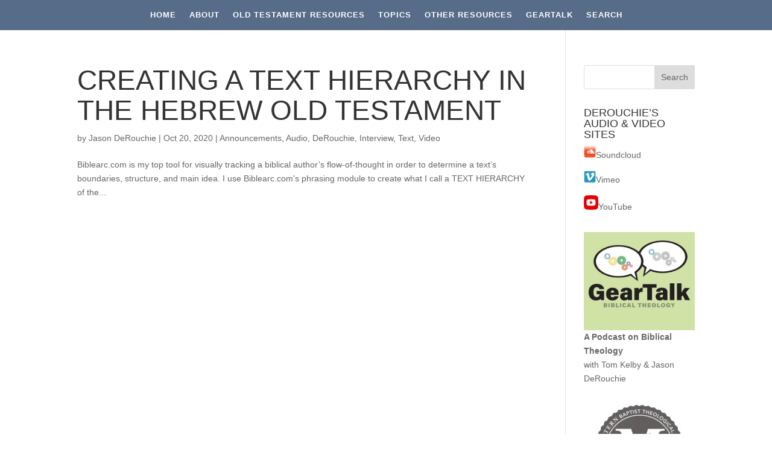

--- FILE ---
content_type: text/css
request_url: https://jasonderouchie.com/wp-content/litespeed/ucss/e709c6e57beb0598392b75e4f948d837.css?ver=1ae44
body_size: 371
content:
.wp-block-image>a{display:inline-block}.wp-block-image img{box-sizing:border-box;height:auto;max-width:100%;vertical-align:bottom}.wp-block-image :where(figcaption){margin-bottom:1em;margin-top:.5em}ul{box-sizing:border-box}.wp-block-search__button{margin-left:10px;word-break:normal}:where(.wp-block-search__button){border:1px solid #ccc;padding:6px 10px}.wp-block-search__inside-wrapper{display:flex;flex:auto;flex-wrap:nowrap;max-width:100%}.wp-block-search__label{width:100%}:where(.wp-block-search__input){appearance:none;border:1px solid #949494;flex-grow:1;font-family:inherit;font-size:inherit;font-style:inherit;font-weight:inherit;letter-spacing:inherit;line-height:inherit;margin-left:0;margin-right:0;min-width:3rem;padding:8px;text-decoration:unset!important;text-transform:inherit}:root{--wp-block-synced-color:#7a00df;--wp-block-synced-color--rgb:122,0,223;--wp-bound-block-color:var(--wp-block-synced-color);--wp-editor-canvas-background:#ddd;--wp-admin-theme-color:#007cba;--wp-admin-theme-color--rgb:0,124,186;--wp-admin-theme-color-darker-10:#006ba1;--wp-admin-theme-color-darker-10--rgb:0,107,160.5;--wp-admin-theme-color-darker-20:#005a87;--wp-admin-theme-color-darker-20--rgb:0,90,135;--wp-admin-border-width-focus:2px}@media (min-resolution:192dpi){:root{--wp-admin-border-width-focus:1.5px}}.wp-element-button{cursor:pointer}:root{--wp--preset--font-size--normal:16px;--wp--preset--font-size--huge:42px}html :where(img[class*=wp-image-]){height:auto;max-width:100%}:where(figure){margin:0 0 1em}.relevanssi-live-search-instructions{border:0!important;clip:rect(1px,1px,1px,1px)!important;-webkit-clip-path:inset(50%)!important;clip-path:inset(50%)!important;height:1px!important;overflow:hidden!important;padding:0!important;position:absolute!important;width:1px!important;white-space:nowrap!important}body{font-size:19px;color:#5e5e5e;line-height:1.5em}body.archive #left-area .et_pb_post h2,h2,h4{font-style:normal;text-transform:uppercase;text-decoration:none}h2,h4{color:#327fc4;font-size:33px;font-weight:700}.et-social-icon a:hover,.mobile_menu_bar:after,.mobile_menu_bar:before{color:#fff}a{color:#1572c4}#main-footer{background-color:#566c88}#footer-info,.footer-widget{font-size:21px}#footer-bottom{background-color:rgb(0 0 0/.04)}#footer-info,#footer-info a{color:#fff}#footer-bottom .et-social-icon a{color:#475b77}body.archive #left-area .et_pb_post h2{line-height:1.1em;font-weight:400}@media only screen and (min-width:981px){body.archive #left-area .et_pb_post h2{font-size:45.933333333333px}}@media only screen and (min-width:1350px){.et_pb_row{padding:27px 0}.et_pb_section{padding:54px 0}}h4{font-size:23px}@media only screen and (max-width:980px){body{font-size:21px}}h2,h4,input{font-family:"Lato",Helvetica,Arial,Lucida,sans-serif}li{line-height:1.15em;margin-bottom:10px;list-style-position:outside}li::marker{font-weight:700;padding:.5rem}body{font-family:"Lato",sans-serif!important}